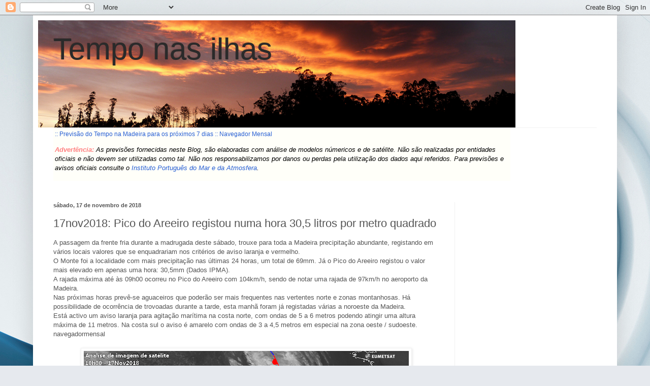

--- FILE ---
content_type: text/html; charset=utf-8
request_url: https://www.google.com/recaptcha/api2/aframe
body_size: 224
content:
<!DOCTYPE HTML><html><head><meta http-equiv="content-type" content="text/html; charset=UTF-8"></head><body><script nonce="HcOO2YR5rmHtUUu5DV7tug">/** Anti-fraud and anti-abuse applications only. See google.com/recaptcha */ try{var clients={'sodar':'https://pagead2.googlesyndication.com/pagead/sodar?'};window.addEventListener("message",function(a){try{if(a.source===window.parent){var b=JSON.parse(a.data);var c=clients[b['id']];if(c){var d=document.createElement('img');d.src=c+b['params']+'&rc='+(localStorage.getItem("rc::a")?sessionStorage.getItem("rc::b"):"");window.document.body.appendChild(d);sessionStorage.setItem("rc::e",parseInt(sessionStorage.getItem("rc::e")||0)+1);localStorage.setItem("rc::h",'1769655689418');}}}catch(b){}});window.parent.postMessage("_grecaptcha_ready", "*");}catch(b){}</script></body></html>